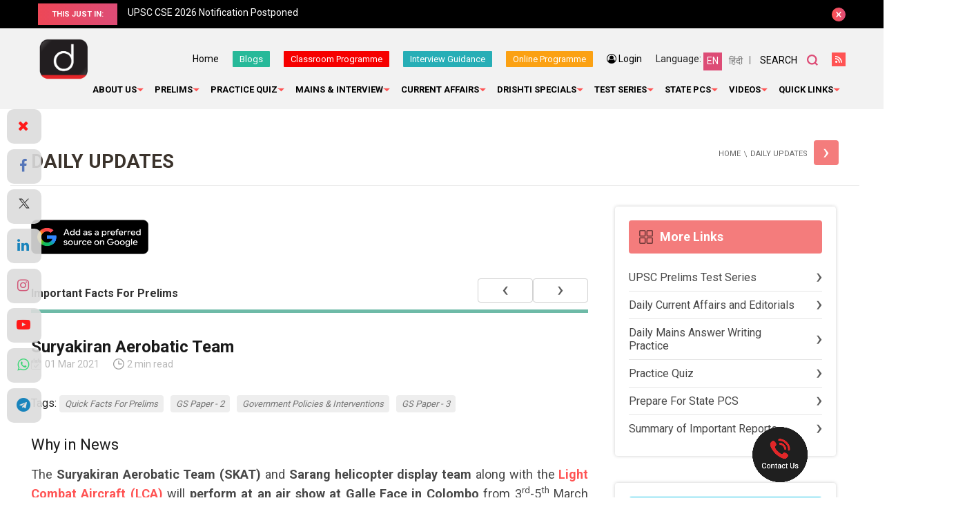

--- FILE ---
content_type: text/html; charset=utf-8
request_url: https://www.google.com/recaptcha/api2/anchor?ar=1&k=6Le5lvsqAAAAAMGzbyeCVnEEKXQjeleEZZRAtoX9&co=aHR0cHM6Ly93d3cuZHJpc2h0aWlhcy5jb206NDQz&hl=en&v=PoyoqOPhxBO7pBk68S4YbpHZ&size=normal&anchor-ms=20000&execute-ms=30000&cb=p7rjwjk8taqp
body_size: 49522
content:
<!DOCTYPE HTML><html dir="ltr" lang="en"><head><meta http-equiv="Content-Type" content="text/html; charset=UTF-8">
<meta http-equiv="X-UA-Compatible" content="IE=edge">
<title>reCAPTCHA</title>
<style type="text/css">
/* cyrillic-ext */
@font-face {
  font-family: 'Roboto';
  font-style: normal;
  font-weight: 400;
  font-stretch: 100%;
  src: url(//fonts.gstatic.com/s/roboto/v48/KFO7CnqEu92Fr1ME7kSn66aGLdTylUAMa3GUBHMdazTgWw.woff2) format('woff2');
  unicode-range: U+0460-052F, U+1C80-1C8A, U+20B4, U+2DE0-2DFF, U+A640-A69F, U+FE2E-FE2F;
}
/* cyrillic */
@font-face {
  font-family: 'Roboto';
  font-style: normal;
  font-weight: 400;
  font-stretch: 100%;
  src: url(//fonts.gstatic.com/s/roboto/v48/KFO7CnqEu92Fr1ME7kSn66aGLdTylUAMa3iUBHMdazTgWw.woff2) format('woff2');
  unicode-range: U+0301, U+0400-045F, U+0490-0491, U+04B0-04B1, U+2116;
}
/* greek-ext */
@font-face {
  font-family: 'Roboto';
  font-style: normal;
  font-weight: 400;
  font-stretch: 100%;
  src: url(//fonts.gstatic.com/s/roboto/v48/KFO7CnqEu92Fr1ME7kSn66aGLdTylUAMa3CUBHMdazTgWw.woff2) format('woff2');
  unicode-range: U+1F00-1FFF;
}
/* greek */
@font-face {
  font-family: 'Roboto';
  font-style: normal;
  font-weight: 400;
  font-stretch: 100%;
  src: url(//fonts.gstatic.com/s/roboto/v48/KFO7CnqEu92Fr1ME7kSn66aGLdTylUAMa3-UBHMdazTgWw.woff2) format('woff2');
  unicode-range: U+0370-0377, U+037A-037F, U+0384-038A, U+038C, U+038E-03A1, U+03A3-03FF;
}
/* math */
@font-face {
  font-family: 'Roboto';
  font-style: normal;
  font-weight: 400;
  font-stretch: 100%;
  src: url(//fonts.gstatic.com/s/roboto/v48/KFO7CnqEu92Fr1ME7kSn66aGLdTylUAMawCUBHMdazTgWw.woff2) format('woff2');
  unicode-range: U+0302-0303, U+0305, U+0307-0308, U+0310, U+0312, U+0315, U+031A, U+0326-0327, U+032C, U+032F-0330, U+0332-0333, U+0338, U+033A, U+0346, U+034D, U+0391-03A1, U+03A3-03A9, U+03B1-03C9, U+03D1, U+03D5-03D6, U+03F0-03F1, U+03F4-03F5, U+2016-2017, U+2034-2038, U+203C, U+2040, U+2043, U+2047, U+2050, U+2057, U+205F, U+2070-2071, U+2074-208E, U+2090-209C, U+20D0-20DC, U+20E1, U+20E5-20EF, U+2100-2112, U+2114-2115, U+2117-2121, U+2123-214F, U+2190, U+2192, U+2194-21AE, U+21B0-21E5, U+21F1-21F2, U+21F4-2211, U+2213-2214, U+2216-22FF, U+2308-230B, U+2310, U+2319, U+231C-2321, U+2336-237A, U+237C, U+2395, U+239B-23B7, U+23D0, U+23DC-23E1, U+2474-2475, U+25AF, U+25B3, U+25B7, U+25BD, U+25C1, U+25CA, U+25CC, U+25FB, U+266D-266F, U+27C0-27FF, U+2900-2AFF, U+2B0E-2B11, U+2B30-2B4C, U+2BFE, U+3030, U+FF5B, U+FF5D, U+1D400-1D7FF, U+1EE00-1EEFF;
}
/* symbols */
@font-face {
  font-family: 'Roboto';
  font-style: normal;
  font-weight: 400;
  font-stretch: 100%;
  src: url(//fonts.gstatic.com/s/roboto/v48/KFO7CnqEu92Fr1ME7kSn66aGLdTylUAMaxKUBHMdazTgWw.woff2) format('woff2');
  unicode-range: U+0001-000C, U+000E-001F, U+007F-009F, U+20DD-20E0, U+20E2-20E4, U+2150-218F, U+2190, U+2192, U+2194-2199, U+21AF, U+21E6-21F0, U+21F3, U+2218-2219, U+2299, U+22C4-22C6, U+2300-243F, U+2440-244A, U+2460-24FF, U+25A0-27BF, U+2800-28FF, U+2921-2922, U+2981, U+29BF, U+29EB, U+2B00-2BFF, U+4DC0-4DFF, U+FFF9-FFFB, U+10140-1018E, U+10190-1019C, U+101A0, U+101D0-101FD, U+102E0-102FB, U+10E60-10E7E, U+1D2C0-1D2D3, U+1D2E0-1D37F, U+1F000-1F0FF, U+1F100-1F1AD, U+1F1E6-1F1FF, U+1F30D-1F30F, U+1F315, U+1F31C, U+1F31E, U+1F320-1F32C, U+1F336, U+1F378, U+1F37D, U+1F382, U+1F393-1F39F, U+1F3A7-1F3A8, U+1F3AC-1F3AF, U+1F3C2, U+1F3C4-1F3C6, U+1F3CA-1F3CE, U+1F3D4-1F3E0, U+1F3ED, U+1F3F1-1F3F3, U+1F3F5-1F3F7, U+1F408, U+1F415, U+1F41F, U+1F426, U+1F43F, U+1F441-1F442, U+1F444, U+1F446-1F449, U+1F44C-1F44E, U+1F453, U+1F46A, U+1F47D, U+1F4A3, U+1F4B0, U+1F4B3, U+1F4B9, U+1F4BB, U+1F4BF, U+1F4C8-1F4CB, U+1F4D6, U+1F4DA, U+1F4DF, U+1F4E3-1F4E6, U+1F4EA-1F4ED, U+1F4F7, U+1F4F9-1F4FB, U+1F4FD-1F4FE, U+1F503, U+1F507-1F50B, U+1F50D, U+1F512-1F513, U+1F53E-1F54A, U+1F54F-1F5FA, U+1F610, U+1F650-1F67F, U+1F687, U+1F68D, U+1F691, U+1F694, U+1F698, U+1F6AD, U+1F6B2, U+1F6B9-1F6BA, U+1F6BC, U+1F6C6-1F6CF, U+1F6D3-1F6D7, U+1F6E0-1F6EA, U+1F6F0-1F6F3, U+1F6F7-1F6FC, U+1F700-1F7FF, U+1F800-1F80B, U+1F810-1F847, U+1F850-1F859, U+1F860-1F887, U+1F890-1F8AD, U+1F8B0-1F8BB, U+1F8C0-1F8C1, U+1F900-1F90B, U+1F93B, U+1F946, U+1F984, U+1F996, U+1F9E9, U+1FA00-1FA6F, U+1FA70-1FA7C, U+1FA80-1FA89, U+1FA8F-1FAC6, U+1FACE-1FADC, U+1FADF-1FAE9, U+1FAF0-1FAF8, U+1FB00-1FBFF;
}
/* vietnamese */
@font-face {
  font-family: 'Roboto';
  font-style: normal;
  font-weight: 400;
  font-stretch: 100%;
  src: url(//fonts.gstatic.com/s/roboto/v48/KFO7CnqEu92Fr1ME7kSn66aGLdTylUAMa3OUBHMdazTgWw.woff2) format('woff2');
  unicode-range: U+0102-0103, U+0110-0111, U+0128-0129, U+0168-0169, U+01A0-01A1, U+01AF-01B0, U+0300-0301, U+0303-0304, U+0308-0309, U+0323, U+0329, U+1EA0-1EF9, U+20AB;
}
/* latin-ext */
@font-face {
  font-family: 'Roboto';
  font-style: normal;
  font-weight: 400;
  font-stretch: 100%;
  src: url(//fonts.gstatic.com/s/roboto/v48/KFO7CnqEu92Fr1ME7kSn66aGLdTylUAMa3KUBHMdazTgWw.woff2) format('woff2');
  unicode-range: U+0100-02BA, U+02BD-02C5, U+02C7-02CC, U+02CE-02D7, U+02DD-02FF, U+0304, U+0308, U+0329, U+1D00-1DBF, U+1E00-1E9F, U+1EF2-1EFF, U+2020, U+20A0-20AB, U+20AD-20C0, U+2113, U+2C60-2C7F, U+A720-A7FF;
}
/* latin */
@font-face {
  font-family: 'Roboto';
  font-style: normal;
  font-weight: 400;
  font-stretch: 100%;
  src: url(//fonts.gstatic.com/s/roboto/v48/KFO7CnqEu92Fr1ME7kSn66aGLdTylUAMa3yUBHMdazQ.woff2) format('woff2');
  unicode-range: U+0000-00FF, U+0131, U+0152-0153, U+02BB-02BC, U+02C6, U+02DA, U+02DC, U+0304, U+0308, U+0329, U+2000-206F, U+20AC, U+2122, U+2191, U+2193, U+2212, U+2215, U+FEFF, U+FFFD;
}
/* cyrillic-ext */
@font-face {
  font-family: 'Roboto';
  font-style: normal;
  font-weight: 500;
  font-stretch: 100%;
  src: url(//fonts.gstatic.com/s/roboto/v48/KFO7CnqEu92Fr1ME7kSn66aGLdTylUAMa3GUBHMdazTgWw.woff2) format('woff2');
  unicode-range: U+0460-052F, U+1C80-1C8A, U+20B4, U+2DE0-2DFF, U+A640-A69F, U+FE2E-FE2F;
}
/* cyrillic */
@font-face {
  font-family: 'Roboto';
  font-style: normal;
  font-weight: 500;
  font-stretch: 100%;
  src: url(//fonts.gstatic.com/s/roboto/v48/KFO7CnqEu92Fr1ME7kSn66aGLdTylUAMa3iUBHMdazTgWw.woff2) format('woff2');
  unicode-range: U+0301, U+0400-045F, U+0490-0491, U+04B0-04B1, U+2116;
}
/* greek-ext */
@font-face {
  font-family: 'Roboto';
  font-style: normal;
  font-weight: 500;
  font-stretch: 100%;
  src: url(//fonts.gstatic.com/s/roboto/v48/KFO7CnqEu92Fr1ME7kSn66aGLdTylUAMa3CUBHMdazTgWw.woff2) format('woff2');
  unicode-range: U+1F00-1FFF;
}
/* greek */
@font-face {
  font-family: 'Roboto';
  font-style: normal;
  font-weight: 500;
  font-stretch: 100%;
  src: url(//fonts.gstatic.com/s/roboto/v48/KFO7CnqEu92Fr1ME7kSn66aGLdTylUAMa3-UBHMdazTgWw.woff2) format('woff2');
  unicode-range: U+0370-0377, U+037A-037F, U+0384-038A, U+038C, U+038E-03A1, U+03A3-03FF;
}
/* math */
@font-face {
  font-family: 'Roboto';
  font-style: normal;
  font-weight: 500;
  font-stretch: 100%;
  src: url(//fonts.gstatic.com/s/roboto/v48/KFO7CnqEu92Fr1ME7kSn66aGLdTylUAMawCUBHMdazTgWw.woff2) format('woff2');
  unicode-range: U+0302-0303, U+0305, U+0307-0308, U+0310, U+0312, U+0315, U+031A, U+0326-0327, U+032C, U+032F-0330, U+0332-0333, U+0338, U+033A, U+0346, U+034D, U+0391-03A1, U+03A3-03A9, U+03B1-03C9, U+03D1, U+03D5-03D6, U+03F0-03F1, U+03F4-03F5, U+2016-2017, U+2034-2038, U+203C, U+2040, U+2043, U+2047, U+2050, U+2057, U+205F, U+2070-2071, U+2074-208E, U+2090-209C, U+20D0-20DC, U+20E1, U+20E5-20EF, U+2100-2112, U+2114-2115, U+2117-2121, U+2123-214F, U+2190, U+2192, U+2194-21AE, U+21B0-21E5, U+21F1-21F2, U+21F4-2211, U+2213-2214, U+2216-22FF, U+2308-230B, U+2310, U+2319, U+231C-2321, U+2336-237A, U+237C, U+2395, U+239B-23B7, U+23D0, U+23DC-23E1, U+2474-2475, U+25AF, U+25B3, U+25B7, U+25BD, U+25C1, U+25CA, U+25CC, U+25FB, U+266D-266F, U+27C0-27FF, U+2900-2AFF, U+2B0E-2B11, U+2B30-2B4C, U+2BFE, U+3030, U+FF5B, U+FF5D, U+1D400-1D7FF, U+1EE00-1EEFF;
}
/* symbols */
@font-face {
  font-family: 'Roboto';
  font-style: normal;
  font-weight: 500;
  font-stretch: 100%;
  src: url(//fonts.gstatic.com/s/roboto/v48/KFO7CnqEu92Fr1ME7kSn66aGLdTylUAMaxKUBHMdazTgWw.woff2) format('woff2');
  unicode-range: U+0001-000C, U+000E-001F, U+007F-009F, U+20DD-20E0, U+20E2-20E4, U+2150-218F, U+2190, U+2192, U+2194-2199, U+21AF, U+21E6-21F0, U+21F3, U+2218-2219, U+2299, U+22C4-22C6, U+2300-243F, U+2440-244A, U+2460-24FF, U+25A0-27BF, U+2800-28FF, U+2921-2922, U+2981, U+29BF, U+29EB, U+2B00-2BFF, U+4DC0-4DFF, U+FFF9-FFFB, U+10140-1018E, U+10190-1019C, U+101A0, U+101D0-101FD, U+102E0-102FB, U+10E60-10E7E, U+1D2C0-1D2D3, U+1D2E0-1D37F, U+1F000-1F0FF, U+1F100-1F1AD, U+1F1E6-1F1FF, U+1F30D-1F30F, U+1F315, U+1F31C, U+1F31E, U+1F320-1F32C, U+1F336, U+1F378, U+1F37D, U+1F382, U+1F393-1F39F, U+1F3A7-1F3A8, U+1F3AC-1F3AF, U+1F3C2, U+1F3C4-1F3C6, U+1F3CA-1F3CE, U+1F3D4-1F3E0, U+1F3ED, U+1F3F1-1F3F3, U+1F3F5-1F3F7, U+1F408, U+1F415, U+1F41F, U+1F426, U+1F43F, U+1F441-1F442, U+1F444, U+1F446-1F449, U+1F44C-1F44E, U+1F453, U+1F46A, U+1F47D, U+1F4A3, U+1F4B0, U+1F4B3, U+1F4B9, U+1F4BB, U+1F4BF, U+1F4C8-1F4CB, U+1F4D6, U+1F4DA, U+1F4DF, U+1F4E3-1F4E6, U+1F4EA-1F4ED, U+1F4F7, U+1F4F9-1F4FB, U+1F4FD-1F4FE, U+1F503, U+1F507-1F50B, U+1F50D, U+1F512-1F513, U+1F53E-1F54A, U+1F54F-1F5FA, U+1F610, U+1F650-1F67F, U+1F687, U+1F68D, U+1F691, U+1F694, U+1F698, U+1F6AD, U+1F6B2, U+1F6B9-1F6BA, U+1F6BC, U+1F6C6-1F6CF, U+1F6D3-1F6D7, U+1F6E0-1F6EA, U+1F6F0-1F6F3, U+1F6F7-1F6FC, U+1F700-1F7FF, U+1F800-1F80B, U+1F810-1F847, U+1F850-1F859, U+1F860-1F887, U+1F890-1F8AD, U+1F8B0-1F8BB, U+1F8C0-1F8C1, U+1F900-1F90B, U+1F93B, U+1F946, U+1F984, U+1F996, U+1F9E9, U+1FA00-1FA6F, U+1FA70-1FA7C, U+1FA80-1FA89, U+1FA8F-1FAC6, U+1FACE-1FADC, U+1FADF-1FAE9, U+1FAF0-1FAF8, U+1FB00-1FBFF;
}
/* vietnamese */
@font-face {
  font-family: 'Roboto';
  font-style: normal;
  font-weight: 500;
  font-stretch: 100%;
  src: url(//fonts.gstatic.com/s/roboto/v48/KFO7CnqEu92Fr1ME7kSn66aGLdTylUAMa3OUBHMdazTgWw.woff2) format('woff2');
  unicode-range: U+0102-0103, U+0110-0111, U+0128-0129, U+0168-0169, U+01A0-01A1, U+01AF-01B0, U+0300-0301, U+0303-0304, U+0308-0309, U+0323, U+0329, U+1EA0-1EF9, U+20AB;
}
/* latin-ext */
@font-face {
  font-family: 'Roboto';
  font-style: normal;
  font-weight: 500;
  font-stretch: 100%;
  src: url(//fonts.gstatic.com/s/roboto/v48/KFO7CnqEu92Fr1ME7kSn66aGLdTylUAMa3KUBHMdazTgWw.woff2) format('woff2');
  unicode-range: U+0100-02BA, U+02BD-02C5, U+02C7-02CC, U+02CE-02D7, U+02DD-02FF, U+0304, U+0308, U+0329, U+1D00-1DBF, U+1E00-1E9F, U+1EF2-1EFF, U+2020, U+20A0-20AB, U+20AD-20C0, U+2113, U+2C60-2C7F, U+A720-A7FF;
}
/* latin */
@font-face {
  font-family: 'Roboto';
  font-style: normal;
  font-weight: 500;
  font-stretch: 100%;
  src: url(//fonts.gstatic.com/s/roboto/v48/KFO7CnqEu92Fr1ME7kSn66aGLdTylUAMa3yUBHMdazQ.woff2) format('woff2');
  unicode-range: U+0000-00FF, U+0131, U+0152-0153, U+02BB-02BC, U+02C6, U+02DA, U+02DC, U+0304, U+0308, U+0329, U+2000-206F, U+20AC, U+2122, U+2191, U+2193, U+2212, U+2215, U+FEFF, U+FFFD;
}
/* cyrillic-ext */
@font-face {
  font-family: 'Roboto';
  font-style: normal;
  font-weight: 900;
  font-stretch: 100%;
  src: url(//fonts.gstatic.com/s/roboto/v48/KFO7CnqEu92Fr1ME7kSn66aGLdTylUAMa3GUBHMdazTgWw.woff2) format('woff2');
  unicode-range: U+0460-052F, U+1C80-1C8A, U+20B4, U+2DE0-2DFF, U+A640-A69F, U+FE2E-FE2F;
}
/* cyrillic */
@font-face {
  font-family: 'Roboto';
  font-style: normal;
  font-weight: 900;
  font-stretch: 100%;
  src: url(//fonts.gstatic.com/s/roboto/v48/KFO7CnqEu92Fr1ME7kSn66aGLdTylUAMa3iUBHMdazTgWw.woff2) format('woff2');
  unicode-range: U+0301, U+0400-045F, U+0490-0491, U+04B0-04B1, U+2116;
}
/* greek-ext */
@font-face {
  font-family: 'Roboto';
  font-style: normal;
  font-weight: 900;
  font-stretch: 100%;
  src: url(//fonts.gstatic.com/s/roboto/v48/KFO7CnqEu92Fr1ME7kSn66aGLdTylUAMa3CUBHMdazTgWw.woff2) format('woff2');
  unicode-range: U+1F00-1FFF;
}
/* greek */
@font-face {
  font-family: 'Roboto';
  font-style: normal;
  font-weight: 900;
  font-stretch: 100%;
  src: url(//fonts.gstatic.com/s/roboto/v48/KFO7CnqEu92Fr1ME7kSn66aGLdTylUAMa3-UBHMdazTgWw.woff2) format('woff2');
  unicode-range: U+0370-0377, U+037A-037F, U+0384-038A, U+038C, U+038E-03A1, U+03A3-03FF;
}
/* math */
@font-face {
  font-family: 'Roboto';
  font-style: normal;
  font-weight: 900;
  font-stretch: 100%;
  src: url(//fonts.gstatic.com/s/roboto/v48/KFO7CnqEu92Fr1ME7kSn66aGLdTylUAMawCUBHMdazTgWw.woff2) format('woff2');
  unicode-range: U+0302-0303, U+0305, U+0307-0308, U+0310, U+0312, U+0315, U+031A, U+0326-0327, U+032C, U+032F-0330, U+0332-0333, U+0338, U+033A, U+0346, U+034D, U+0391-03A1, U+03A3-03A9, U+03B1-03C9, U+03D1, U+03D5-03D6, U+03F0-03F1, U+03F4-03F5, U+2016-2017, U+2034-2038, U+203C, U+2040, U+2043, U+2047, U+2050, U+2057, U+205F, U+2070-2071, U+2074-208E, U+2090-209C, U+20D0-20DC, U+20E1, U+20E5-20EF, U+2100-2112, U+2114-2115, U+2117-2121, U+2123-214F, U+2190, U+2192, U+2194-21AE, U+21B0-21E5, U+21F1-21F2, U+21F4-2211, U+2213-2214, U+2216-22FF, U+2308-230B, U+2310, U+2319, U+231C-2321, U+2336-237A, U+237C, U+2395, U+239B-23B7, U+23D0, U+23DC-23E1, U+2474-2475, U+25AF, U+25B3, U+25B7, U+25BD, U+25C1, U+25CA, U+25CC, U+25FB, U+266D-266F, U+27C0-27FF, U+2900-2AFF, U+2B0E-2B11, U+2B30-2B4C, U+2BFE, U+3030, U+FF5B, U+FF5D, U+1D400-1D7FF, U+1EE00-1EEFF;
}
/* symbols */
@font-face {
  font-family: 'Roboto';
  font-style: normal;
  font-weight: 900;
  font-stretch: 100%;
  src: url(//fonts.gstatic.com/s/roboto/v48/KFO7CnqEu92Fr1ME7kSn66aGLdTylUAMaxKUBHMdazTgWw.woff2) format('woff2');
  unicode-range: U+0001-000C, U+000E-001F, U+007F-009F, U+20DD-20E0, U+20E2-20E4, U+2150-218F, U+2190, U+2192, U+2194-2199, U+21AF, U+21E6-21F0, U+21F3, U+2218-2219, U+2299, U+22C4-22C6, U+2300-243F, U+2440-244A, U+2460-24FF, U+25A0-27BF, U+2800-28FF, U+2921-2922, U+2981, U+29BF, U+29EB, U+2B00-2BFF, U+4DC0-4DFF, U+FFF9-FFFB, U+10140-1018E, U+10190-1019C, U+101A0, U+101D0-101FD, U+102E0-102FB, U+10E60-10E7E, U+1D2C0-1D2D3, U+1D2E0-1D37F, U+1F000-1F0FF, U+1F100-1F1AD, U+1F1E6-1F1FF, U+1F30D-1F30F, U+1F315, U+1F31C, U+1F31E, U+1F320-1F32C, U+1F336, U+1F378, U+1F37D, U+1F382, U+1F393-1F39F, U+1F3A7-1F3A8, U+1F3AC-1F3AF, U+1F3C2, U+1F3C4-1F3C6, U+1F3CA-1F3CE, U+1F3D4-1F3E0, U+1F3ED, U+1F3F1-1F3F3, U+1F3F5-1F3F7, U+1F408, U+1F415, U+1F41F, U+1F426, U+1F43F, U+1F441-1F442, U+1F444, U+1F446-1F449, U+1F44C-1F44E, U+1F453, U+1F46A, U+1F47D, U+1F4A3, U+1F4B0, U+1F4B3, U+1F4B9, U+1F4BB, U+1F4BF, U+1F4C8-1F4CB, U+1F4D6, U+1F4DA, U+1F4DF, U+1F4E3-1F4E6, U+1F4EA-1F4ED, U+1F4F7, U+1F4F9-1F4FB, U+1F4FD-1F4FE, U+1F503, U+1F507-1F50B, U+1F50D, U+1F512-1F513, U+1F53E-1F54A, U+1F54F-1F5FA, U+1F610, U+1F650-1F67F, U+1F687, U+1F68D, U+1F691, U+1F694, U+1F698, U+1F6AD, U+1F6B2, U+1F6B9-1F6BA, U+1F6BC, U+1F6C6-1F6CF, U+1F6D3-1F6D7, U+1F6E0-1F6EA, U+1F6F0-1F6F3, U+1F6F7-1F6FC, U+1F700-1F7FF, U+1F800-1F80B, U+1F810-1F847, U+1F850-1F859, U+1F860-1F887, U+1F890-1F8AD, U+1F8B0-1F8BB, U+1F8C0-1F8C1, U+1F900-1F90B, U+1F93B, U+1F946, U+1F984, U+1F996, U+1F9E9, U+1FA00-1FA6F, U+1FA70-1FA7C, U+1FA80-1FA89, U+1FA8F-1FAC6, U+1FACE-1FADC, U+1FADF-1FAE9, U+1FAF0-1FAF8, U+1FB00-1FBFF;
}
/* vietnamese */
@font-face {
  font-family: 'Roboto';
  font-style: normal;
  font-weight: 900;
  font-stretch: 100%;
  src: url(//fonts.gstatic.com/s/roboto/v48/KFO7CnqEu92Fr1ME7kSn66aGLdTylUAMa3OUBHMdazTgWw.woff2) format('woff2');
  unicode-range: U+0102-0103, U+0110-0111, U+0128-0129, U+0168-0169, U+01A0-01A1, U+01AF-01B0, U+0300-0301, U+0303-0304, U+0308-0309, U+0323, U+0329, U+1EA0-1EF9, U+20AB;
}
/* latin-ext */
@font-face {
  font-family: 'Roboto';
  font-style: normal;
  font-weight: 900;
  font-stretch: 100%;
  src: url(//fonts.gstatic.com/s/roboto/v48/KFO7CnqEu92Fr1ME7kSn66aGLdTylUAMa3KUBHMdazTgWw.woff2) format('woff2');
  unicode-range: U+0100-02BA, U+02BD-02C5, U+02C7-02CC, U+02CE-02D7, U+02DD-02FF, U+0304, U+0308, U+0329, U+1D00-1DBF, U+1E00-1E9F, U+1EF2-1EFF, U+2020, U+20A0-20AB, U+20AD-20C0, U+2113, U+2C60-2C7F, U+A720-A7FF;
}
/* latin */
@font-face {
  font-family: 'Roboto';
  font-style: normal;
  font-weight: 900;
  font-stretch: 100%;
  src: url(//fonts.gstatic.com/s/roboto/v48/KFO7CnqEu92Fr1ME7kSn66aGLdTylUAMa3yUBHMdazQ.woff2) format('woff2');
  unicode-range: U+0000-00FF, U+0131, U+0152-0153, U+02BB-02BC, U+02C6, U+02DA, U+02DC, U+0304, U+0308, U+0329, U+2000-206F, U+20AC, U+2122, U+2191, U+2193, U+2212, U+2215, U+FEFF, U+FFFD;
}

</style>
<link rel="stylesheet" type="text/css" href="https://www.gstatic.com/recaptcha/releases/PoyoqOPhxBO7pBk68S4YbpHZ/styles__ltr.css">
<script nonce="MD5zB_z3q0_WQJPsHA7cyQ" type="text/javascript">window['__recaptcha_api'] = 'https://www.google.com/recaptcha/api2/';</script>
<script type="text/javascript" src="https://www.gstatic.com/recaptcha/releases/PoyoqOPhxBO7pBk68S4YbpHZ/recaptcha__en.js" nonce="MD5zB_z3q0_WQJPsHA7cyQ">
      
    </script></head>
<body><div id="rc-anchor-alert" class="rc-anchor-alert"></div>
<input type="hidden" id="recaptcha-token" value="[base64]">
<script type="text/javascript" nonce="MD5zB_z3q0_WQJPsHA7cyQ">
      recaptcha.anchor.Main.init("[\x22ainput\x22,[\x22bgdata\x22,\x22\x22,\[base64]/[base64]/[base64]/[base64]/[base64]/[base64]/[base64]/[base64]/[base64]/[base64]\\u003d\x22,\[base64]\\u003d\\u003d\x22,\x22wpXChMKaSzLDgsOBw4cew77DnsKaw5xgS0LDrcKfIwHCmsKewq50UyxPw7NwFMOnw5DCnMOCH1Q9wr4RdsOFwr1tCSxQw6ZpSl3DssKpWA/DhmMIc8OLwrrCjcOHw53DqMOyw4lsw5nDv8K2woxCw6LDhcOzwo7Cg8OvRhgAw5bCkMOxw7DDlzwfMQdww5/DssOuBH/Dmn/[base64]/CnEzCmcKsCH3Do8OjKUhHR0cBPcKfwqfDpV3CncO2w53Dgn/DmcOiaT3DhwBAwpl/w75UwqjCjsKcwqQwBMKFfS3Cgj/CgyzChhDDuV0rw4/DpsKYJCIjw60ZbMOVwrQ0c8O7RXh3csOwM8OVTcOawoDCjGnCkEg+AsOOJRjClMK6wobDr1ZmwqptK8OoI8OPw5nDgQB8w6nDiG5Ww53CksKiwqDDksOuwq3CjWnDijZXw57CqRHCs8K2KFgRw6zDrsKLLnTCt8KZw5UlI1rDrkbCrsKhwqLCpis/wqPCiSbCusOhw7QgwoAXw77DkA0OK8K1w6jDn1YzC8OPTMK/OR7Do8KWVjzCtcK3w7M7wqQeIxHCv8ObwrMvasOhwr4vX8OnVcOgOsOSPSZgw5EFwpFiw7HDl2vDjCvCosOPwrHCv8KhOsKEw6/CphnDrcO8QcOXdV8rGy4wJMKRwozCghwJw4bChknCoCnCuBt/wrLDlcKCw6dTCGstw67ChEHDnMKFJlw+w6d+f8KRw7EcwrJxw5XDhFHDgGtcw4UzwrY5w5XDj8O5wq/Dl8KOw6A3KcKCw5/CsT7DisOvfUPCtUvCj8O9ET/Ck8K5anPCgsOtwp0ICjoWwqPDgnA7d8OtScOSwr7CvyPCmcKzWcOywp/DvAlnCQTCsxvDqMKIwp1CwqjCrcOAwqLDvwbDssKcw5TCkS43wq3CnzHDk8KHMxkNCT7DkcOMdhnDmsKTwrcXw6PCjkoyw5Rsw67CrQ/[base64]/CjMKGw7pcwrNCFQzDrX1tw7PCssKzBMKpwpXCgMKpwrQkH8OIIcKewrZKw6AlSxchUgnDnsO7w73DownCg3TDqETDr0Y8UFUadw/Cl8KldUwCw6vCvsKowrN7O8OnwpdoEQHCinwBw6jCtsOOw7jDiHkqMjrCpkhRw6wlJMOEwrLCow/DjsO+w4c/wrQqw7Fnw6oIwp7DvcO+w5TCu8ObCMKww6FBw6XCkwwiLMOYLsKBw4DDmsKVwp3Cg8KFQ8Khw5zCigVpwo1HwrtdRCHDsQ3DuEVJdh8jw7l6YMOaHcKiw5N4UsKxDcO+TD85w4zCgsK+w5/DoWPDhgLCi29ywr97wrByworCkQFrwpvCvT8TD8K9wqxKwrTDusKrw7QEwroUPcKAdWLDv0NUEsKvKhgKwrvCj8OZP8KCCCMZw4FuUMKkNMK0w4FDw4XChcOLeDoYw4cWwp7DplXCiMOiXsOGMwHDgcODwphewrgUw4XDh2fCmhpNw58cbD/Dpw84KMKXwp/Dl24zw4vCm8OmRmcCw5LCkcOAw7PDvMO1Dipgwqc/wrDCtRAUZi7DsDDCkMOxwq7CnDZzfcK7V8OUwq7DoV3CjHDCn8K0LnoNw5lzFV3CmMKfC8Olw4fDonrCjsKQw5pzandcw67Cu8Kjwo8zw5PDlGTDhRDDm2Qow6/Dh8K4w73DocKww5fCjwAiw7Q7TcK4MVLClGXDrBUCw513BGNBL8KuwrEUIlUmcU3CsQDCg8K/[base64]/Cs8Kvf8OkwrtZJcKZTsOLc2kXYMOcGEYcwrJ7woYFXcKzCMKiwqbCpSbCjQ0fR8Kwwq/[base64]/wqDDiyA6wqzCrVjCmMKQwqUzbSXDnMOMwrXCtcKFwpdhwrHDhzkEdGDDvzvCqnQgREPDjg8pwrbCjykhHMOjLFxFVMKQwq/[base64]/Cm8KwwpV+wqPCmsOVwrhjQSbDvcOcwo5UwodAw5fCqgFUwropwojCjR1WwoR8bUTCtsKbwpgBCy4lwpXCpsOCF2hvOsKnw5U5w44fd1d/NcO/w7IAYBxsUGxVwpcFAMOKw5wJw4Ipw7/CmcObw4ZfE8OxEzfCrMKTw6XClMOdwodcE8OuA8OZw7rCukJLXsKrw5jDjMKvwqEBwrTDoyk/RMKBUBI/HcOrw6opMMOYW8OcGlLCm2N6OMOrdiPDusKpEDzChMODw4vDgsKUScOGw4vDpRnCnMOYw7fCkQ3DtkHDjcOCNMKjwpo0Dz4JwpIoE0Ypw6rCrMOPw5LCjMK6wrbDu8Kowpl9ccO/w4rCqcO6wqobTSHDtmksLns4w4R2w65UwqjDt3DDkH49OhfDhcObf3HClAvDhcKtDD3Ct8KBw6rCq8KIPF5YDldeA8Ktw6wiBTHChlEXw6fCl0dKw6N/wpvCqsOYZcO8w5PDh8KvBVHCpsOcBcKOwpdPwoTDuMKyMUnDhmUcw6DDrWAQRcKAD00ww7jCv8OFwo/DmcOsKSnCgxcGdsOUS8KUN8O6w6I9WAPDpsOuwqfDuMOuwp7DiMKXwrADT8O+wrfDo8Kpc0/[base64]/CmsKUJcONYgLDkV7DmGnCi8OoXkQhaXHCnHnDlcKywoZFTTxQw5rDpSAGRAjCq1nDuRELcRrDgMKjFcOHcQlVwqp7C8KSw5VlUiwsQsK0w5/DvsKLUhEOw6TDocO0AlEIZMOEBsORLgXCukEXwrfDmsKrwpUnISjDqsKLAMKTAVzCniDCmMKaWgpsNwXCuMK4wpgzwp8qF8KHWsOMwojDgsOqehp/[base64]/IsO4K8K4wpDDjcKKA8OGUh9WwpoVDcODYsOpw7HDlRxGwrdAGzRhwqTDrsOdDsOpwp8Kw7DDq8OuwqfCpyVELcKAZsOkBjnDkVXCrMOgwq7DoMO/wpbDt8OmCFxpwphbagZARcO5egjCh8OZX8KxQcKNw6HDt3fCgzdvwoFqw6ofwqTDmV0fI8OYwqfClkxKw4AEBsK8wo7DucO2wrNkOMKAFjh3wo3Dn8KRfcKhUsKKZsOwwrk3w7PDsCImw4IqIxovw4/[base64]/EUnDlsKgw6kXSMK+LElfd8KQEsKcZAzDml7Cm8O4w5PDsMOWUMOUwpvDi8K0w7DDumgcw5Q4w5ILFlsvfiRDwp7Di2bDgSLChQjCvADDr37Dqh3Ds8OTw4QgLE/DgEFgB8OIw4cZwpDCq8Kcwr8/wrgWJ8OFDMKfwrpbJ8KowrnCoMKXw6pYw5Eww5VkwpoLPMOLwoFsM2zCsUQRw7XDtFzCpcOxwok/CVvCpghHwp95w6U8GsOISMOAw7Q4w4Ryw75JwqZuXU3DtwbCiHzCv1t9wpLDr8KRWsKFwo/DgcKyw6HDuMOKwoDCtsOrwqHDh8KbIGddZkBKwqHClEt2fMKBGMOKGsKYwqc9wo3DjwAkwoMiwo0OwpBDQUYow48Ad0wsPMK1L8OgGk0gw6TDgsOaw5vDhDU9VsOgUmPCrsOwV8K3elTChsO2woQJMMObCcOzw6U4N8O4ScKfw5cUw4BDwrPDs8Omwr/ClS3DrsK6w51uBsK4PcKBQsONQ3jChcOnTxQSSzIdw6lJwrjDm8K4wq5Bw5rCtzoNw7HCtcOOwo3CksO5wp/CmcK0JMKiP8KecklkfMOeK8KaIMK+w5UzwrJxYhIva8K8w75uLMOWw4vCosO3wqAoYT7Ck8KWU8OlwqbDqzrDnHA5w4wJwrJ2wpwHBcOkXsKiw4wyb2HDiUvDuH/Cn8OnRD9nSTVDw6bDrlx8MMKCwoJCwoUYwonDoErDrMO1CMKabMKjHsO2w5cNwoc3dEo/FE4mw4NNw55Cw7s1ZkLDvMK0KcK6w6ZiwoDDisKjw6nDsD9owozCoMKVHsKGwrfCmsKgDXfCtV7Dk8KgwqDCrsKiY8ONBxvCu8K/wpvDnwHCmcKtNBDCocK2aUchw4xow5PDikjDlXHDisKuw7IzBHrDkEnDtsOzXsOFCMOtYcO5ShbDq0RywpJnacOvIDxeIQFHwoHDgcOES3XCnMO4wqHDvsKRXWUQcw/Dj8ONbcO0XQMkCkJDwprCtjt6w7PDh8OZKQg4w6LCnsKBwo5vw5knw5nCpkU0w7Q9B2lTw5bDi8OawpPDq3/ChjNnQcKoPsOuwoDDrsKzw7gjAyYhSQEfbcOpTMKqG8KJDUbCoMKOfsKlKMKwwrDDpTDCoDowZ3kew5HDnsOuFgLCo8KBIEzCmsKdTkPDtSvDkXvCrDPDocO5w6t5w4zCq3ZfY1nDk8OKVsKxwpFtKWTCk8OnSQkFwrB5FzoDPH8cw6/[base64]/[base64]/[base64]/Cp8Oww6LClsKswrLCpsKLwo8Rw6HCgEbChGfCgWDDqcKqJk7DoMK/JsOySsOiP1Flw5DCvRrDmhEtwp/CjcK8wrVwNcKuCzRxJcKqw5xtwqLChMOTQcKsQRUmwrnCrljCrVI+K2TCjcO8wqA8w5Zawr3Dn2/Cq8OsPMKTwoIEa8O/LMKTwqPDvWMEZ8KBUUTDvhfDmjEtScO3w6jDsj8zdsKFw7xVK8OeHhHCv8KZHMKvFMO0JR/[base64]/[base64]/DpcKDwrzDl2hVZsKKScOGwq8zwrPCjsOsbmY+wpLDrcOSwrpwNxvCm8Ozw4tVw47DncKLOMOOewJ6wp7CscO5w6lzwrjCnkrDmxYRcsKowqokIWMiB8KCWcOQwpHDh8KGw7rDhsK0w652woLCqMO5BsKfP8OEdAXCk8OuwrhJwpskwrgmaFjCkzTCsCRQM8OgNG/CgsKkH8KeBFTCs8OAOsOJUkXDhsOEQBnCtjfDgMO6NsKcKjHDlsK2YGNUUnZ8esOuHiUIw45BVcKBw45Uw5TCkFwZwqzCh8KCw6/Ct8OGM8OYK3sSDEkgZw3Cu8OSM2p0KsKdRUfClsK+w5fDhEsRw6nCsMO0ZnZdwrQSP8OPSMK5RG7Cu8KgwppuJGHDncKUKMK+w7FgwpfDngzDpi3CkiEIw5wawqzDj8OBwrcULVfDicODwpXDmBV2w6rDgMKeAMKDwobDtxzDisOgwpvCjsK/w6bDr8KAwrPDr3nDn8O0w61IRCVBwpTCksOmw5XDlScWODnCpV9ObcKOKcO4w7TDj8KpwqF7wqVOAcO4UCjCiAvDgETCicKjOMOuw5lLMMO7ZMOGwoXCrsKgNsOvX8K1w7LCoh4VI8K0dW/[base64]/wq/CtMKKwonCsMKewqRPXsOkw5piUcOMJV1pSlHCq3nCpGXDsMKjworCncK4w4vCrS9aPsORTw/Cq8KGwoduJUbDj1XCuXfDpsKTwobDhsOYw5xDGGLCnD/[base64]/[base64]/wpxqczPDlmAFwoVFCMKJwqjCqsKeQElIw40AJSHCkEjDgsKSw6FXwq14w5rCu0LDjcOmw4HCusOwfh9dw73Cql/[base64]/QWjCicKgwqoKw5xfVcOdEi7Ci8Oyw4rCgsOtWUjDhcO8wq9/wpZZOlM3GcOMXyI7wq3Dp8OdFDQqZFtcJcK3ecO1ACPCgTASQcKXFsOkblsVwqbDmcK5bMOAw5xSKRzDoXcgPUTDrcKIw7vDvB7DgAzDpUPDvcOrN0wrYMKmRQlXwr8hwrrCh8OMNcK3HsKFCnxbwqzDvioQYsONw7LCpMKrEMKRw6jDpcOfaVkgGMKDGsOtwqjCvn/DhMKval/Cl8OGSgHDoMO0UHQdw4RAwqkOwq7CiRHDmcOIw58KVMOiO8OxDMK2bMOyfsOaSsO/[base64]/w7EJwrQyw47CgMKyGFfCjExEw4ktwqPDj07DiXRSw7NZw7FrwqFzwpnDuTt+WMKuYsKsw5PCgcOww4FvwoXDhsOrwoHDmF02wrcCwrvDsDzCmHrDilTCimPCjMOhw7/DhMKOZ3B+w6wtw77DgRHCqcK+wpXCjwIeJgfDusOQSG4jH8KCZFg1woXDpQ/CvMKMGlPCg8OyKMOsw7PCqMO4wo3DscKZwrPClmhvwqMsB8KiwpETwpEhw5/CninDi8KDVXvCuMKScyvDuMKXUThtU8OPDcO9w5LCqsOJw47Di0YvLk/Cs8KUwrN9wqXDg07Cu8KWw4PCosOzwqEUw5jDp8OQaSXDiCBwLT/DqAJ0w5AOPH3CoC3ChcKeOAzDvsKPw5cCLwwEA8OKCsOKw7HDucKRw7DCs1MBFRPCqMO5eMKawpRyOE/[base64]/DgcO0w7/CuMKcI8KewrXDgWEDMzrCpC/DpQ1pAsORw4PDlS7DtyYTJsOwwr9twrc1RCfCqAhqScKbw57CtcOGw5sZRcKPBMO7w5dUw598worDtsKiw45eeBTDosK/wrszwrUkGcOZYMKHw73DqiAlTcO8XMOzw4PDh8OCaC5vw4/DoQ3DpCvCoyBqA305EAPCncO/FxJQwqfChWvCvkzCp8KTwr/DkcKqUzHCvwvCnWNST3HCl0fCmxbCqcO7Fw3Cp8KHw6XDvVxEw4VGw4nCsRzClcKQPsOuw47DmsOOwqbCtBdHw6bDpg9aw6zCrcOmwqbCsW9Jwp3Cgl/CosKZLcKJw5vCnGsYwrpVVXnClcKuwogdwqVCRHJaw4zDpEBhwpJRwqfDjDYCEhh5w7s2wprCiHo6w6t9w5/DtVrDtcKBF8O4w6nDucKjW8O8w4ghQsKqwrw9wqY4w4LDjMONKnYpwpHCtMOiwoIZw4LCvhPDu8KxMSzDijdLwrrCrMK0w4Jaw4NoT8KzRBxYEmh3J8KlBsKrwpNiED/Cm8OVZlPCrMO1wpTDl8K8w6skZMK1LMOxLMKucQ4cw5IuHA/CnMKVwoIvw4sYbiBXwrPDoS3DgcODw5pawoVfd8OoT8KKwq8xw4ojwpzDvR7DosKPMCFYwovCthbCg1/[base64]/ChRAcfn0uAUXCp8OwJcOmYywswqJbScOrw5UsEcKsw6U/w6rDoCRfScKsSS1cZMKfXVDCgC3CgMK6YlHDgkE0wqBbQzERw4LDiQ/[base64]/[base64]/Cuh9nw6fDgMOnw5l0BhDDpcKow4NSwr9dQQnCmUNSw6rCkHIMwoMIw4jCsjPDp8K2Oz15wrMmwopoXcOGw7BHw5LCsMO3MjkIXXxebgQIKhjDhMOFfSNvw4rDjcOww4PDjMOzw54/w57CmsOjw4bDgsO2EEZZw791KMOxw5LDmiDCvcO7w6AQwppiP8O/JcOFbGnDn8OUwobCpVdoSgodwp4vFsOuwqfDusKmenBawpJPPcKDXkXDvsKDw4tENsOeXUTDpMKpA8KhClkVTMKNCxsXGS4ewoTDtsO+bcObwopcewfColfCosKSYzszwp0QOcO8IzvDqMKzVxtiwpbDkcKFEHBxKMKQwptWKFdKBsKhRn3Cp0/DoQVyQF3CviYlwp5fwooRETFVc27DisO4wotJVcOmJh14JMK/JDxiwrkRw4LDrDdGVknCkwvDncKpYcKuwoPCjSdLI8O9w593NMKuXnvDtWxPJSwVeUbDqsOAw4rDoMKKwr/DjMOydsOAdHEdw4TCvWp2wpA0YsKJZXbCmMKXwp/CncKAw4nDvMOSN8KWAsO5w57DgRfCvcKEw5drZFRCwqvDrMOzaMOwFsKVMsKxwpt7NGoFZSJEVWLDlhbDgknCicKLwrbClUvDnMOPesKnUsOfDygiwpocR1Evw4owwpDCl8Oewr5cTUbDscOXw4jCmn/CrcODwpxjXsOIwr03D8O6dxzCjFNfwoh6VGHDuxDCjQjCmsOsMsKZKSDDosOrwrbDoBVew4rDisKFwr3ChsOcAsK1GlZdHcKYw4t8CxTCoFrCjX7DgMOnBX8dwpUMWERjQcKIwrXCqMOuRWDClSADXThRNkDDinA+MyPCqVXDtwtxB0/CqMKBwrnDtcKbwpLCgUA+w5XCiMOewrILG8O/ecKHw40qw48rwpTDqcKWwpVEXABnCsK/[base64]/ClUssWkczw4cRwonDsMOBw7s3bcOkw47CsyPCvDTDjnnCksK0wodFw6bDr8OpVMOrSsK/wrEjwpMdNxrDoMOjwrfCvsKFDjrDnsKlwrPDoSgUw6wTw7ojw4BZVU1Ow4nDq8KEVwRCw7lRaxh1CMKtasObwocWRW3DgMOEWEHCpGoeI8O/LkzCnMOiHMKTeT8gbn3DtsO9Z3Rdw6jClhnCl8OBBSrDp8KZIF1xwol/w4sfw6wsw55wBMOOc0TDicK1EcOuC3Vvwr/[base64]/DuVbCnMKvdMOLNsKhJcKKaMOKw5JKworCrMKQwrPDvsOcw7XDqMKOaSB0wrtKfcOdXS7CnMOiPgrDgUVgCsOiBsOBfMKjw5gmw7IPw6hPwqR0GV1ffDvCqWYLwpzDuMKUdyDDjiDClsOawo44wrbDmU/CrMO4EsKWYw4IDsOtTMKoMg/DqGrDtQtRa8KYw5/Dr8KNwpTDkj7DvcOgw4zDjh/CtUZrw4Mvw5o5wphuwrTDjcKpw4jDs8Onwr0meDouKXXDosOswqgNV8KKUzkow7s5w7LCpsKswoxAw7RwwrnCjcOSw5/ChsOiw5AkIw3Dh0fCtREQw6wAw65MwpXDhkoSwpYBDcKIQ8OEw6bClw9PeMKOZsO0w5xKwplMwr42w5zDvkEqw7VrLBBfMsOmRsOTwp7Dj1wjWcOcHk5KACBPTEMZw5/[base64]/DqMOVwr56w5PCrcKhS8Kdw5Qcd8Otfid6w4LDhcKBwrkJT33DvG7DtHFDJ3wdw63ChMK/wpnCmMKQCMKqw6HCkF8YOcKswqo5wpnCgcKpLR7CrsKWw6vCsyoDw4zCl0pvwqM0HsK7w7oNFcOHQsKyDMOULsOow4vDkRXCkcO0SyoyPUTCtMOgZ8KKHFE/XFouw5dXwqRNbcOHw40WawpxEcO3Q8OKw5HDrjfCjMOxw7/CsBnDkWfDocKVNMOwwoNtXcKARcKEbhPDksOFwqbDjktgwonDvcKsXjrDh8KYwonCogjDgcKhO2g0w6hMJsOSwq81w67DvjTDojYZX8ODwqQjIcKDMVLCsBxmw4XChMOjAcKjwqPDg1TDl8KhJGTDghfDm8OKTMOwXMOhw7LDqcK/AMOCwpHCq8KXw4TCqDvDp8OFHW9uERTCu2YkwqZcwphvw5DDoWgNc8K5QsKoUcKowrp3csOjwrfDu8KhCRTDi8KJw4YgLMKiWEB5wrRFIMKBUBYRCQUrw5t4GT5PV8OVZ8OHScObwqvDjcKqw7Miw6tqRcO3wpE5FA02w4TDpU01RsO/UHhRwrrDqcKKwr9tw6zCmcOxXsO6w67CuxTCkcK+d8Oow4nDix/CrSXCo8KYwrs7wrfDmU3CssOcS8ONE2fDksO/GMK6L8OCw6YPw6wxw6wIfG/Cuk3CmXbCpMOZJ3pBCQrCt20IwpcuYynCr8O/[base64]/Di8KkfjBjw4AgTcKuw5RTw4/CpzvDlHfDjVzDpwIZw71BOVPCi3PDh8K4w6kWbTjDk8OuNQA8wr/Ds8Kww7HDiA5BTcKMwoV7w5gnYMKUBMOSGsKuwr4zacOIHMKJEMOhwqLCicOMcFEsKQ13JC1CwpVewqvDssKobcO5SyvDhMOKaWwEBcOUGMOtwoLCrsKSaUN6w4fCi1LDnlfCosK9wp7DqwoYw7AZdGfCgjvDq8ORwq95JXE9ICvCmEDCgS/[base64]/CqcOGw4XCkRAqS8KuwpclUMKPYyHCnU3CgMKZw7tNwrnDsirClMKFdxAkw7XDrsO3Z8OEG8O9woTDhkzCqGZxdUXCv8OLwp/DvMKOOnrDlcOpwrvDtF9CbTfCrMOvN8KVD0zDp8O+LMOODF/DpsOfIcKLewHDr8KwLMORw5wFw7Z+wpbDt8O3BcKUwog6w5hyQFfCnMOdRcKvwovCtsO2wq1iw6HCj8OMP2YywpzDocOYwodLw7HDnMKPw4sTwqTDrnrDoFtzNDFxw7o0wpTDgl/[base64]/wrB1w6DCjXpBw77CvsKAwoYeHcKWwp/CgXfDh8Klw7RgWTIXwpzCrMOiwqHCkhMuE0U6MWHCi8K5wrLCgMOewpJIw6AFw7/[base64]/DpMOpw7IkXcO9U8KNagDCnGnChsKeDWbDtcKoAcKEN0DDhMO5JjkNwo7Di8KzJ8KBYVrCmnzDncK4wrTCgxtNfW19wrgCwrp3w7fCvVbCvMK8wprDtyEhITUQwpciKAcrfyrCrsOsNcK2InZtGmTClsKAI0HDhcK6X3vDicO8DMO2wpQrwp4BSxXCv8ORwovCv8OLw7/CuMOjw6jCg8ORwo/[base64]/CjE7ChSgtfsOnT8KRV8Kgw51kwqzDuCIWF8OpwpjCq1cmHcOvworDvsKDP8Kdw57Dq8Ovw5xoVCtVwo0rUMK3w4bDukE+wrPCj1DCsBLCpcKzw4MUWcKHwrVNJD0cw4fDtl1jU003UcKKecO/ZBPClFrDomg5KEEXw6rCrl4ZN8KfX8K2bEnCnwtVH8KZw7QCXcOkwrh0VcK/wrHClGENXXJ2HScwKsKCw7LCvcKzRsK3w4xpw4HCujLCrylJw5rCrXnCksKTwr8dwrbDtlbCuFFEwrg+w67DlzkuwpsFw4DCl0rDripVNHlbRz1/wo3CgsOWIsKJXz0TR8Oowo/CssOiwqnCqsO7wqoMITvDpSccw4IiW8OdwrnDo2PDhMO9w4Uiw4vCqMOxRELCs8K1w4XCukIcTDbCqMOPwowkNWt+N8Oaw5TClMKQDkUZw6nCksOaw6bCtcKbwpcxGcKoecOzw54Kw73DpWAvVCR3KMOiRX3CqsOWdWV5w4jCk8Kdw5hxLh/CoAjCicO4YMOIUBjCjTVOw4BqO2HDgMKQfMKuAGRbQcKaNEl7wq4uw7PChsOEaRLCiClcwr7CvMOlwoUpwo/CqcOWwofDuWjDlQNrw7fCksOkwqBDWj1Kw6Riw6QOw7zCtlpwW3jCsx7DuTZUJiI9DMORX0EhwodrVylbQGXDsmA9wrHDosKEw5s2NxfDkVUKwpsDwprClwBwecKwdCo7wpt5PcKxw7wGw4zCgHcOwobDpMO8GjDDv1TDvE9gwqwdDMOUwoATwrLCn8Oow4/CvgliYsKaSMOuHgPCpyDDgsKjwqNjR8Odw6kMS8OHw7plwqZaK8K1CXjDmVDCscK9Y3QUw5JsBi7CmV1XwoPClcO/esKQWcOqfsKHw43DisOWwpxew75iQQLDrXF4TH50w5ZIbsKNwrQjwqzDiBI5JsOMMT9hWcOewovDjTNKwpNTcVfDtgnCuAzCrkvDisKfcMOmwp8kESdMw514wqlUwpt6eHfCicO3eyLDohZHDMKXw4fCuzJ2RTXDvwrCgsKqwo4EwpBGARd/[base64]/[base64]/CpGXDo8KKJsKfwo4Rw5crBSYjGwNBw4fDiElRwrjCsC/CqwtAVGjCksOickbCucOpXsOYwr8dwoTCl0lIwrYnw5xaw5fCqcOfREHCiMKQw7HDmD7DgcOUw4zDvcKgXsKLw7/[base64]/Dr8KwwojCpxsgw77DgkbCmcObw6gBw4nDplfCqS0XL2AuZhHCvcKPw6lbwoXDvlHDtsOCw5FHw5XCkMKtZsKSC8OUSjHCk3d/wrXCj8OCw5LDjcOmGcKqFSkhw7QgQHfClMOdwrk8wp/Dtn/DrDTCvMOfV8K+w5Qjwo0LBGjCmxzDni9sLATCkC/[base64]/[base64]/MsK0w7nChFrDv3/CrcOrw5rDinpXc8O6w6fCpMOMYcOkw7x8w4XDkMOpW8KObMOAw6nDicOVC1QSwph5eMK4F8O2wqrDgcKtBxBPZsKyPsO8wroAwpHDmMOcP8O/K8K2CnvDssKIwrJTdcKkPTtGLsOqw6BwwokYcMOFFcOIwp9Awr4gwofCjsO4A3XDqcOKw6ZMGirDtMKkFcO/ak3CsVLCr8O5d2MzH8O5G8KsGToGV8O5NsO0f8KYLsOyCwMFKH4rAMOxCxwNQgXDoERJw79fXSFpHsO7HHvDpkwHw7Bqw6FmeG9ww4vCnsKra1h3wpFUwotvw4jDvw/[base64]/CuMKPwqzDpMOeCG/ChMKeCisvAsKswqvDmmNIQHpTesKKA8OnMn/CkmPCq8OSehPCv8KBNsOkWcKHwqNaKsOQSsO6Gx1aFcKcwq5pamzDvMOlEMOqMsO5X0PDn8OSw5bCicOyM1/DgRtWw5I5w6jCgsOaw4puw70Uw5rCjMOvwqYWw6Q8w4I8w4vCmsKawr/[base64]/w745IjZCw4vDgxJCRDjCnmXCkcO5woxAw5/DosOJSMO1wrUSw7rCrzcqwqfCnkvCiktcwpo6w7MLPMK9dMKMd8KPwrtYw5fDt0Bgw6nCtSBGwrwiw6kYecOIw4YyY8KkEcOuw4QdJ8KYPnPCoAXCj8OYw6Q1H8KjwqfDhWTDo8K/WMOWA8KrwpwNHDtQwplswpHCo8O7wq9hw6pzPlADJAvCq8KvccKgw6bCucKvw6ZYwqYMEsKGGXvDo8K4w4LCqMOgwpMbMsK5BzfCnsKZworDpHAhNcK1BBHDhkTClsOjID0ew5t5P8O1wovCqHJpA1ZKwpDCnCXCjcKUw5/CuWjDgsOfKjPCt2EYw7AHw5fCuxbCtcOVwprCn8OJcU0kDcO+Q3IvwpHDlMOjZiUUw6MTwqrDvcKPfGgIBsOPwosCKsKZYiwhw5/[base64]/CiyxZw6YIasKewo/CghgLwr1lwr/Com7CsyQSw6jDk2HDqQAKMsK9OwzDum53JsOYAnQ5HcKfFsKcazXCpC3DssO3RGlJw7F1wp8XIMK9w6zCocOeY1fCtcO/[base64]/DknHClMOHYETCusKZJlrDk8O4ScK+Z8KqR8OKwr7DqmjDoMOKw5hPMcK/d8OYH1cPf8O+w4DCuMKkw7UGwoDDuRnCocOGOzHChcK6fm15wonDnMKjwoUbwp7DgDvCp8OQw4dowqTCr8KEG8OIw5ciZEVWEHPDuMOwEMOSwrHCo37DgMKKwqXDocOjwpbDhTcCKzrCtCrCmW8aKjBcwogtbcKONFl/w7XCnT3DrHjClMK/A8KQwrwHXMOewq3Cg2fDvRo5w7XCpcKaJl8Qw5bCimp1X8KIBnbDncOTLcORwqIXwrdXwrQzw47CtSTCg8Kgw4kAw7LDlsKqwo12IjHClgrCiMOrw71Fw5rCi2fCo8Obwq7CpwxqWMKOwqRVw7wOwrQ6PnjDq3koaD/[base64]/SSo0wpcrUcKJPDvCicOww7xWwqPCoMONY8Orw6rCsUzCsDxDwozCq8ODw6DDpVLDkcOOwqnCosOCK8KXOMK3MsK3wpfDjsKLKMKIw63CjsO9wpQjGhfDq2PDpnxvw5A3H8OIwqJyFsOow7Z2U8KZHcOgwpwHw6RGXQrClMKWZT/DtjjCkzXCp8KUMsO3wp4awrvDhzhGGjExwotnwoEhLsKIflbDlTZJV0/[base64]/w5Mxw6Vvw75Ow7fCrcObe8OlwqbCrzhPw6QowrvCoz42wrd/[base64]/DhMOJID05wozDmMO5H0d5w7rCgFhTWsKwAz5KZTHDu8O0w67CksODZMOBMV8EwqRdTjTCkcOrHkfCrMO9AsKMLG/DlMKMLwknHMOxY2TCgcOxfMKdwozCmj52wrrCr15hC8ORJcO/[base64]/EcKxMlBYwqHDigzDrMK1w5Mew6bDpj/DhGFVfMKswoLDhGQdJ8KGHFHChsOXw5AFw7bCsFUFw5TCssOEw4vCoMOvOsKKw5vDjXFKTMOKwq9Gw4cdwq5+UWoXHU9cL8KrwpHDp8KETsOowovCm1RFw6/Cs3gPwo18w60cw5gif8ONNcOywrI6ccOiwpIaDBdMwrokOBhPw5A9e8O/wrvDrx/Dl8KEwpvCly/CrzLCt8K5J8OdSsO1w5gcwrAjKcKkwqoWbcOnwrkIw6nDiDPCoHxzfkbDonlpW8KHwrjDssK+RhjDsgVnwoo/wo0xwpbCkEhUcG/[base64]/wqrDnHc7w4LDpcO1wqnDt3gSw63DmXMoXHZ3w4JKWsKkwpHCq3fDhnjCmMOiwq0uwp5pH8OFwr3CtGYWw71bAnkYwp0AIxUyR21dwrVMWMKzPsKGK3UmGsKHLC/ClFvCpCzCkMKTwqHCrsK9woJTwoc8QcKqSMOaMQELwr5QwohjLBbDrMODCnpgwo3Cl0XCoizChWHCvUvDosOpw740w7Fiw712dCjCqmfDtBrDtMOQVHsZb8OyRGc4RELDv2U7TgPDkVtkA8O+wos2BzoRcTHDv8K+H0hgwqbDoC/DgcKQw5xXCy3DocOTPW7DmTQwbMK2dH8cw4vDnkLDtMKSw6NKwr0+I8OhaHjCnMKawr5AZHfDksKOVCnDi8K3WcOuw47CthY4wq3CjUVBw6o3FMOpE13CmkvDvSTCr8KKLcOywpgObsOoCMOqEcOeFsKiQWPCvDh/CMKgfcO5eQ8zwr/DpsO3woYGCcOHFyHDlMOuwrrCtWIXWsOOwoZ8w5Yswr3CpUseMMKHw7B2JMOpw7YgWUsRw4DDn8KMSMK3wo3Dl8OHe8KWCV3DnMO+wqwRwpHDksK6w73Cq8O/XMOlNCkHwoc/Q8KGYsO/[base64]/[base64]/CusOdUGNOeikKwq8HNjI9dsOaBXN/FA86GDZKBMOYPsOTKsKedMKSwoY7FMOiO8OuVW/DscOHGy7CuivDpMO+J8O2XUN+SMKARF7CkcKATsO9w5pTTsKzclrClHY2W8K8wpPDrF/DucKlDiIqVQzCixFNw5QDV8Kow7TDmAlrw4MDwpPDql3CvFbDth3DisKawr0NMcKtOsOgw5NSwpjCvCLDisOPwobDrsOMWcKKf8OPMTRmwqTCrmbChgnDgQF1wphKwrvCs8Oxw4IBF8KtQ8O9w5/DjMKQIsKhwp7CinfCu3/CmmLCp0ZVwoJuX8Kowq5tEE9ywqDCtll+VSXDgDTCpMODRGtOw77CoA/DiHQTw69VwpLCk8Obwpllf8KkfcK6VcOVw4FpwrrCtyU8HMO2BMOzw53CtsKowq/[base64]/[base64]/DhWnCig5rClUuwqjCrWvCtGRkccOuwp8rPw/DtVIpRMKOw4rDsE5hwprCnsOUbz/Csm/Dp8KQQsOwYkbDr8OEHRcTRWowcV5dwpHCiCvChRd7w7zCtQrCq1p/D8K6wpzDmkvDvnIRw5PDpcO7PgPCk8O7eMOmBV49KRfDhRUCwolGwqLDvSHDsig1wpHDmcKpRcKiNcKxw5HDosKhw6BsIsOrNcOtDHrCsRvCglNpDB/DsMK4w5wAQCsgw7fDuiwTORnDh1MxE8OoB21awoDCjyvCoUp5w6F2wqxbRzPDkMOACVQJEiBfw7zCuiFawrnDrcKVRg/CsMKKw4/[base64]/DgkIhK1Q/[base64]/CohzCjjsAT0EbC3VDfnrDn2jCtcKewpnClMKEU8OPwrrDhcOReSfDvkvDiVbDscOXPcKFwqjDvcK7wqrDgMKiHiFFwrgLw4TDvUckworCncO/wpAjw4NTw4DDuMKlXXrCrELDm8OxwrkEw5dIT8KLw5PCtF/Dk8OHwqPCg8Oce0fDkcOUw4bCkRnDs8KfDVnCkltcw77CqMOBw4ZkGMO+wrPClTlZwqxew73CnsKYcsO6Am3ChMKUUyfDtUNFw5vCkgYtw61bw6MlFHXDiGgUw5Zew7kdwrNRwqEmwoN+BWzCt2zCkcOew6TDr8OSwp9Yw4xPw79IwoDCt8KaGjY9wrY0w50/w7XCrjbDtsK2W8KdFAHDgFA+LMOLB1JybMKBwrzCpAnChgIsw49LwqXCkMKmwptxHcOFwqhIwqxGOQVXw4JHDVAFw5jDkgHDl8OqEsOGTcOBBzA1cSY2wrzCnMOmw6c/BsOjwoQHw7Uvwq7CisO9HghVDlXDjMOdw7nCjB/DmcOAZMOuEMOEWUHCpsK5P8KEAcKFdFnClk99KlXCtsOGaMK6wqnCg8OlDMKXwpcmw5QwwoLCnCouaS/DnU/[base64]/DmUTDh8OFGMOydGE4DGDDusKAw7MCCzrCpsOiwqnDjsKDw4U5dsKXw4NKacKaK8KBUMKrw7jCqMKVFyTDrWBwAAsAwolxNsOWWgoCYsOSwr/DkMOWwrhjZcOZw4HDiDV6wqLDtsOgw7/DpMKqwrUqw6fCllXDiCrCu8KNw7TCscOmworDs8KNwo7CisODSkMXOsKhwo9Zw6kCQm/CkF7Dp8KfwovDqMOEPMK6wrfChcObI2JxVgMKa8KjQcOuw5/DjW7CpBQPwrXCocOCw4fDiQjCo1nDjDTCrnvCvkQow6Qgwocqw5ZPwrLDuTIPw6pVwojDvMO1J8OPw6QFTMOywrPDv0rDmFMAaA9YF8OGPlXCvsKdw4l3fw/[base64]/WsOHJ0TDoypcwo3CkMOhUG7CgmQRWMOtO8KVwoMNVWHDnBBLwonCqWtGwrvDjh9ESMK3FsK/[base64]/DqHZVwr/Dv8KYw6bCnyo6VMKQwpLDlcOVwoZYwqcnCW4oTg3CqQPCpCjDpHzCksKdHsKmwojDrCPCu3Ytw5IoD8KeE1XDsMKkw7HClMKDAMKMRxQrwrQjwopgw5M0w4JeacOdOQdkaG0gfcKNN1jCtMONw7EHwqTCqVNkw4dzw7oKwp1WdndAI3EGJMO3cC/Cg2jDqcOidnJ9woPDmcOmwos1wo/[base64]/NCppYMKewrHDlcKcw67DvDMsFsKoJEjCrm4OwqhywrrClMKWLwtrI8KGYMOzfyHDpyjDgcOPJHZ0el42woLDm2zDkzzChgrDtMOxGMKFCMKawrrCisOvVg9TwpfDlcOzUyNww4vDkcOzwovDl8OwfsKnY3lXw4Mhw7InwpfDt8OJwp4pJW/[base64]/DssKPw7vDlMOgc8KnZGMtw6LDgyoLKMK+wq88wq5Uw4p/ITMMDMKFw6h2YTZ+w6wVw5XDhGA\\u003d\x22],null,[\x22conf\x22,null,\x226Le5lvsqAAAAAMGzbyeCVnEEKXQjeleEZZRAtoX9\x22,0,null,null,null,1,[21,125,63,73,95,87,41,43,42,83,102,105,109,121],[1017145,159],0,null,null,null,null,0,null,0,1,700,1,null,0,\[base64]/76lBhnEnQkZnOKMAhk\\u003d\x22,0,0,null,null,1,null,0,0,null,null,null,0],\x22https://www.drishtiias.com:443\x22,null,[1,1,1],null,null,null,0,3600,[\x22https://www.google.com/intl/en/policies/privacy/\x22,\x22https://www.google.com/intl/en/policies/terms/\x22],\x22I2ihw1c9mMBDzVU1ArIvlMkHvUYAHxjwCif1XS0Wxss\\u003d\x22,0,0,null,1,1768622907339,0,0,[174,26,107,239,16],null,[88,104,157,226],\x22RC-VT15zW2tlEkr0w\x22,null,null,null,null,null,\x220dAFcWeA4kmuniHEYBc4UDqKR9TU188gNG-N0hk3tbTIBiCVRSQfWs_WnV8LM18-LjmVDC05NAvju4oeaxOKgyI4Bx7QfIU8lZXA\x22,1768705707416]");
    </script></body></html>

--- FILE ---
content_type: text/html; charset=UTF-8
request_url: https://www.drishtiias.com/current-affairs/get-news
body_size: 147
content:
<div class="slide"><p><a href="https://www.drishtiias.com/quiz/quizlist/pcs-quiz">State PCS Quiz (16th January 2026)</a></p><p class="date">16 Jan 2026</p></div><div class="slide"><p><a href="https://www.drishtiias.com/quiz/quizlist/daily-editorial-based-quiz">Editorial Quiz (15th January 2026)</a></p><p class="date">16 Jan 2026</p></div><div class="slide"><p><a href="https://www.drishtiias.com/mains-practice-question/#:~:text=Emotional%20Intelligence%20is%20often%20described%20as%20the%20%E2%80%9Cmoral%20compass%20of%20leadership.%E2%80%9D%20Critically%20analyse%20this%20assertion%20with%20suitable%20examples.%C2%A0(150%20words)">Mains Answer Writing - "Emotional Intelligence is often described as the “moral compass of leadership.” Critically......"</a></p><p class="date">15 Jan 2026</p></div><div class="slide"><p><a href="https://www.drishtiias.com/quiz/quizlist/daily-editorial-based-quiz">Editorial Quiz (14th January 2026)</a></p><p class="date">15 Jan 2026</p></div><div class="slide"><p><a href="https://www.drishtiias.com/quiz/quizlist/pcs-quiz">State PCS Quiz (15th January 2026)</a></p><p class="date">15 Jan 2026</p></div><div class="slide"><p><a href="https://www.drishtiias.com/quiz/quizlist/daily-current-affairs">Current Affairs Quiz (15th January 2026)</a></p><p class="date">15 Jan 2026</p></div><div class="slide"><p><a href="https://www.drishtiias.com/quiz/quizlist/daily-editorial-based-quiz">Editorial Quiz (13th January 2026)</a></p><p class="date">14 Jan 2026</p></div><div class="slide"><p><a href="https://www.drishtiias.com/quiz/quizlist/pcs-quiz">State PCS Quiz (14th January 2026)</a></p><p class="date">14 Jan 2026</p></div><div class="slide"><p><a href="https://www.drishtiias.com/quiz/quizlist/daily-current-affairs">Current Affairs Quiz (14th January 2026)</a></p><p class="date">14 Jan 2026</p></div><div class="slide"><p><a href="https://www.drishtiias.com/hindi/images/uploads/1768388260_71st_BPSC_Mains_Calendar_Notification.jpeg">71st BPSC  Mains Exam Dates Released! </a></p><p class="date">14 Jan 2026</p></div>

--- FILE ---
content_type: text/html; charset=utf-8
request_url: https://www.google.com/recaptcha/api2/aframe
body_size: -250
content:
<!DOCTYPE HTML><html><head><meta http-equiv="content-type" content="text/html; charset=UTF-8"></head><body><script nonce="7LrmeVyfnuzlwY1czwFbfg">/** Anti-fraud and anti-abuse applications only. See google.com/recaptcha */ try{var clients={'sodar':'https://pagead2.googlesyndication.com/pagead/sodar?'};window.addEventListener("message",function(a){try{if(a.source===window.parent){var b=JSON.parse(a.data);var c=clients[b['id']];if(c){var d=document.createElement('img');d.src=c+b['params']+'&rc='+(localStorage.getItem("rc::a")?sessionStorage.getItem("rc::b"):"");window.document.body.appendChild(d);sessionStorage.setItem("rc::e",parseInt(sessionStorage.getItem("rc::e")||0)+1);localStorage.setItem("rc::h",'1768619311781');}}}catch(b){}});window.parent.postMessage("_grecaptcha_ready", "*");}catch(b){}</script></body></html>